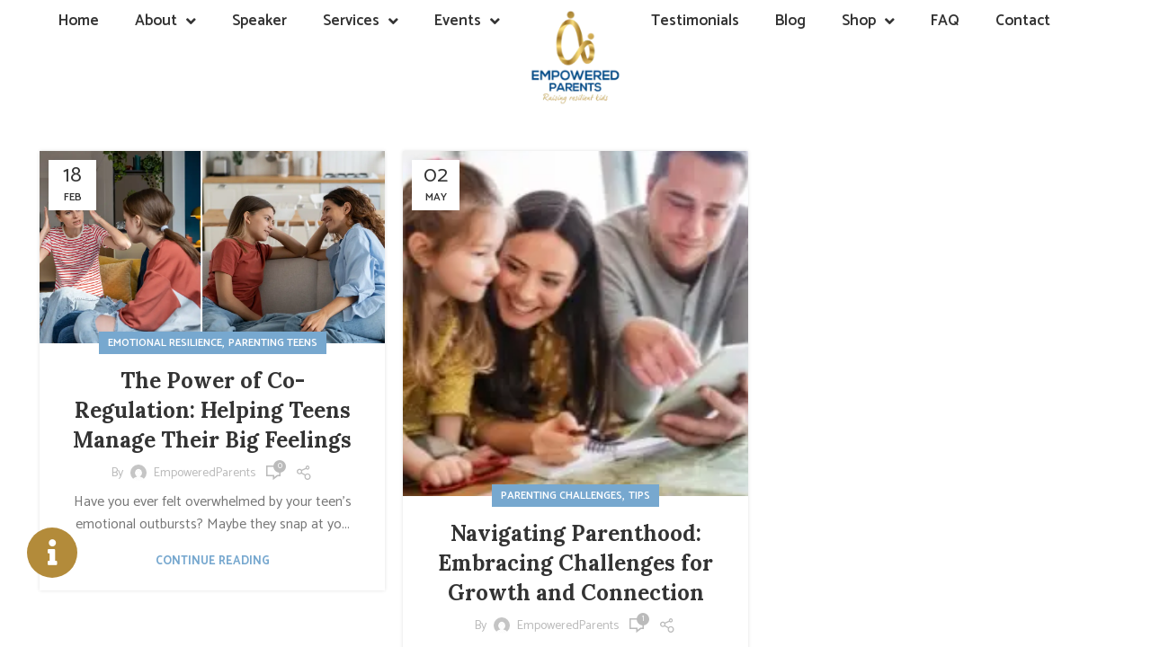

--- FILE ---
content_type: text/css
request_url: https://empoweredcoaching.com.au/wp-content/uploads/useanyfont/uaf.css?ver=1764370259
body_size: 11
content:
				@font-face {
					font-family: 'kollektif';
					src: url('/wp-content/uploads/useanyfont/8779kollektif.woff2') format('woff2'),
						url('/wp-content/uploads/useanyfont/8779kollektif.woff') format('woff');
					  font-display: auto;
				}

				.kollektif{font-family: 'kollektif' !important;}

		

--- FILE ---
content_type: text/css
request_url: https://empoweredcoaching.com.au/wp-content/uploads/elementor/css/post-11220.css?ver=1766124331
body_size: 643
content:
.elementor-11220 .elementor-element.elementor-element-fd80fea{--display:flex;--flex-direction:column;--container-widget-width:100%;--container-widget-height:initial;--container-widget-flex-grow:0;--container-widget-align-self:initial;--flex-wrap-mobile:wrap;}.elementor-11220 .elementor-element.elementor-element-fd80fea:not(.elementor-motion-effects-element-type-background), .elementor-11220 .elementor-element.elementor-element-fd80fea > .elementor-motion-effects-container > .elementor-motion-effects-layer{background-color:#11568F;}.elementor-11220 .elementor-element.elementor-element-f155eff{--display:flex;--justify-content:center;--overlay-opacity:0.5;--padding-top:47px;--padding-bottom:47px;--padding-left:47px;--padding-right:47px;}.elementor-11220 .elementor-element.elementor-element-f155eff:not(.elementor-motion-effects-element-type-background), .elementor-11220 .elementor-element.elementor-element-f155eff > .elementor-motion-effects-container > .elementor-motion-effects-layer{background-color:#FFFFFF;}.elementor-11220 .elementor-element.elementor-element-f155eff::before, .elementor-11220 .elementor-element.elementor-element-f155eff > .elementor-background-video-container::before, .elementor-11220 .elementor-element.elementor-element-f155eff > .e-con-inner > .elementor-background-video-container::before, .elementor-11220 .elementor-element.elementor-element-f155eff > .elementor-background-slideshow::before, .elementor-11220 .elementor-element.elementor-element-f155eff > .e-con-inner > .elementor-background-slideshow::before, .elementor-11220 .elementor-element.elementor-element-f155eff > .elementor-motion-effects-container > .elementor-motion-effects-layer::before{background-image:url("https://empoweredcoaching.com.au/wp-content/uploads/2023/08/Untitled-2000-x-1000-px-bg-img-webp.webp");--background-overlay:'';}.elementor-11220 .elementor-element.elementor-element-1ccd62e > .elementor-widget-container{margin:0px 0px 0px 0px;padding:0px 38px 0px 0px;}.elementor-11220 .elementor-element.elementor-element-1ccd62e .title-after_title, .elementor-11220 .elementor-element.elementor-element-1ccd62e .title-subtitle, .elementor-11220 .elementor-element.elementor-element-1ccd62e .woodmart-title-container{max-width:100%;}.elementor-11220 .elementor-element.elementor-element-1ccd62e .title{color:#11568F;font-family:"Poiret One", Sans-serif;font-size:31px;font-weight:600;}.elementor-11220 .elementor-element.elementor-element-b119ecb .wd-text-block{max-width:325px;font-family:"Catamaran", Sans-serif;font-size:17px;color:#000000;}.elementor-11220 .elementor-element.elementor-element-fba82f7 .elementor-button{background-color:#11568F;font-family:"Poiret One", Sans-serif;font-weight:900;fill:#FFFFFF;color:#FFFFFF;border-style:solid;border-width:3px 3px 3px 3px;border-color:#11568F;}.elementor-11220 .elementor-element.elementor-element-fba82f7 .elementor-button:hover, .elementor-11220 .elementor-element.elementor-element-fba82f7 .elementor-button:focus{background-color:#FFFFFF;color:#11568F;border-color:#11568F;}.elementor-11220 .elementor-element.elementor-element-fba82f7 .elementor-button:hover svg, .elementor-11220 .elementor-element.elementor-element-fba82f7 .elementor-button:focus svg{fill:#11568F;}#elementor-popup-modal-11220{background-color:rgba(0,0,0,.8);justify-content:center;align-items:center;pointer-events:all;}#elementor-popup-modal-11220 .dialog-message{width:640px;height:auto;}#elementor-popup-modal-11220 .dialog-close-button{display:flex;}#elementor-popup-modal-11220 .dialog-widget-content{box-shadow:2px 8px 23px 3px rgba(0,0,0,0.2);}@media(max-width:1024px){.elementor-11220 .elementor-element.elementor-element-f155eff{--padding-top:0px;--padding-bottom:0px;--padding-left:37px;--padding-right:0px;}}@media(max-width:767px){.elementor-11220 .elementor-element.elementor-element-f155eff{--padding-top:0px;--padding-bottom:0px;--padding-left:0px;--padding-right:0px;}.elementor-11220 .elementor-element.elementor-element-1ccd62e .title{font-size:23px;}}

--- FILE ---
content_type: text/css
request_url: https://empoweredcoaching.com.au/wp-content/uploads/elementor/css/post-10993.css?ver=1766124331
body_size: 295
content:
.elementor-10993 .elementor-element.elementor-element-22e6d0a9{--display:flex;}.elementor-10993 .elementor-element.elementor-element-45b51724 .e-contact-buttons{--e-contact-buttons-button-icon:#FFFFFF;--e-contact-buttons-button-bg:#B38B3A;--e-contact-buttons-button-icon-hover:#FFFFFF;--e-contact-buttons-button-bg-hover:#11568F;--e-contact-buttons-active-button-color:#11568F;--e-contact-buttons-active-button-bg:#FFFFFF;--e-contact-buttons-top-bar-title:#B38B3A;--e-contact-buttons-close-button-color:#11568F;--e-contact-buttons-icon-link-gap:18px;--e-contact-buttons-icon-link-text-color:#11568F;--e-contact-buttons-icon-link-text-color-hover:#0B7B69;--e-contact-buttons-icon-link-divider-color:#11568F;--e-contact-buttons-icon-link-divider-weight:2px;--e-contact-buttons-send-button-text:#FFFFFF;--e-contact-buttons-send-button-bg:#11568F;--e-contact-buttons-send-button-text-hover:#FFFFFF;--e-contact-buttons-send-button-bg-hover:#15B097;--e-contact-buttons-send-button-padding-block-end:8px;--e-contact-buttons-send-button-padding-block-start:8px;--e-contact-buttons-send-button-padding-inline-end:12px;--e-contact-buttons-send-button-padding-inline-start:12px;--e-contact-buttons-chat-box-bg:#FFFFFF;--e-contact-buttons-chat-box-padding-block-end:16px;--e-contact-buttons-chat-box-padding-block-start:16px;--e-contact-buttons-chat-box-padding-inline-end:16px;--e-contact-buttons-chat-box-padding-inline-start:16px;--e-contact-buttons-horizontal-offset:57px;--e-contact-buttons-vertical-offset:77px;}.elementor-10993 .elementor-element.elementor-element-45b51724 .e-contact-buttons__top-bar-title{font-family:"Poiret One", Sans-serif;font-size:18px;font-weight:900;}.elementor-10993 .elementor-element.elementor-element-45b51724 .e-contact-buttons__contact-icon-link{font-family:"Catamaran", Sans-serif;font-size:16px;font-weight:500;}.elementor-10993 .elementor-element.elementor-element-45b51724 .e-contact-buttons__cta-button{font-family:"Poiret One", Sans-serif;font-size:16px;font-weight:900;}@media(max-width:1024px){.elementor-10993 .elementor-element.elementor-element-45b51724 .e-contact-buttons{--e-contact-buttons-horizontal-offset:22px;--e-contact-buttons-vertical-offset:29px;}}@media(max-width:767px){.elementor-10993 .elementor-element.elementor-element-45b51724 .e-contact-buttons{--e-contact-buttons-horizontal-offset:0px;--e-contact-buttons-vertical-offset:19px;}}

--- FILE ---
content_type: text/css
request_url: https://empoweredcoaching.com.au/wp-content/uploads/elementor/css/post-11298.css?ver=1766124331
body_size: 1477
content:
.elementor-11298 .elementor-element.elementor-element-51d7db8c{--display:flex;--flex-direction:row;--container-widget-width:calc( ( 1 - var( --container-widget-flex-grow ) ) * 100% );--container-widget-height:100%;--container-widget-flex-grow:1;--container-widget-align-self:stretch;--flex-wrap-mobile:wrap;--align-items:stretch;--gap:10px 10px;--row-gap:10px;--column-gap:10px;}.elementor-11298 .elementor-element.elementor-element-51d7db8c:not(.elementor-motion-effects-element-type-background), .elementor-11298 .elementor-element.elementor-element-51d7db8c > .elementor-motion-effects-container > .elementor-motion-effects-layer{background-color:#FFFFFF;}.elementor-11298 .elementor-element.elementor-element-6999871b{--display:flex;}.elementor-11298 .elementor-element.elementor-element-7e26a495{--display:flex;--flex-direction:row;--container-widget-width:calc( ( 1 - var( --container-widget-flex-grow ) ) * 100% );--container-widget-height:100%;--container-widget-flex-grow:1;--container-widget-align-self:stretch;--flex-wrap-mobile:wrap;--align-items:stretch;--gap:10px 10px;--row-gap:10px;--column-gap:10px;}.elementor-11298 .elementor-element.elementor-element-4ece79f6{--display:flex;}.elementor-11298 .elementor-element.elementor-element-32826048{--display:flex;--flex-direction:row;--container-widget-width:calc( ( 1 - var( --container-widget-flex-grow ) ) * 100% );--container-widget-height:100%;--container-widget-flex-grow:1;--container-widget-align-self:stretch;--flex-wrap-mobile:wrap;--align-items:stretch;--gap:10px 10px;--row-gap:10px;--column-gap:10px;}.elementor-11298 .elementor-element.elementor-element-7dc9a534{--display:flex;}.elementor-11298 .elementor-element.elementor-element-472fc6a1 .hfe-site-logo-container, .elementor-11298 .elementor-element.elementor-element-472fc6a1 .hfe-caption-width figcaption{text-align:center;}.elementor-11298 .elementor-element.elementor-element-472fc6a1 .widget-image-caption{margin-top:0px;margin-bottom:0px;}.elementor-11298 .elementor-element.elementor-element-472fc6a1 .hfe-site-logo-container .hfe-site-logo-img{border-style:none;}.elementor-11298 .elementor-element.elementor-element-1f970a23{--display:flex;}.elementor-11298 .elementor-element.elementor-element-5fc85db2 .menu-item a.hfe-menu-item{padding-left:15px;padding-right:15px;}.elementor-11298 .elementor-element.elementor-element-5fc85db2 .menu-item a.hfe-sub-menu-item{padding-left:calc( 15px + 20px );padding-right:15px;}.elementor-11298 .elementor-element.elementor-element-5fc85db2 .hfe-nav-menu__layout-vertical .menu-item ul ul a.hfe-sub-menu-item{padding-left:calc( 15px + 40px );padding-right:15px;}.elementor-11298 .elementor-element.elementor-element-5fc85db2 .hfe-nav-menu__layout-vertical .menu-item ul ul ul a.hfe-sub-menu-item{padding-left:calc( 15px + 60px );padding-right:15px;}.elementor-11298 .elementor-element.elementor-element-5fc85db2 .hfe-nav-menu__layout-vertical .menu-item ul ul ul ul a.hfe-sub-menu-item{padding-left:calc( 15px + 80px );padding-right:15px;}.elementor-11298 .elementor-element.elementor-element-5fc85db2 .menu-item a.hfe-menu-item, .elementor-11298 .elementor-element.elementor-element-5fc85db2 .menu-item a.hfe-sub-menu-item{padding-top:15px;padding-bottom:15px;}.elementor-11298 .elementor-element.elementor-element-5fc85db2 ul.sub-menu{width:220px;}.elementor-11298 .elementor-element.elementor-element-5fc85db2 .sub-menu a.hfe-sub-menu-item,
						 .elementor-11298 .elementor-element.elementor-element-5fc85db2 nav.hfe-dropdown li a.hfe-menu-item,
						 .elementor-11298 .elementor-element.elementor-element-5fc85db2 nav.hfe-dropdown li a.hfe-sub-menu-item,
						 .elementor-11298 .elementor-element.elementor-element-5fc85db2 nav.hfe-dropdown-expandible li a.hfe-menu-item,
						 .elementor-11298 .elementor-element.elementor-element-5fc85db2 nav.hfe-dropdown-expandible li a.hfe-sub-menu-item{padding-top:15px;padding-bottom:15px;}.elementor-11298 .elementor-element.elementor-element-5fc85db2 .hfe-nav-menu__toggle{margin:0 auto;}.elementor-11298 .elementor-element.elementor-element-5fc85db2 .menu-item a.hfe-menu-item, .elementor-11298 .elementor-element.elementor-element-5fc85db2 .sub-menu, .elementor-11298 .elementor-element.elementor-element-5fc85db2 nav.hfe-dropdown, .elementor-11298 .elementor-element.elementor-element-5fc85db2 .hfe-dropdown-expandible{background-color:#FFFFFFAD;}.elementor-11298 .elementor-element.elementor-element-5fc85db2 .menu-item a.hfe-menu-item:hover,
								.elementor-11298 .elementor-element.elementor-element-5fc85db2 .sub-menu a.hfe-sub-menu-item:hover,
								.elementor-11298 .elementor-element.elementor-element-5fc85db2 .menu-item.current-menu-item a.hfe-menu-item,
								.elementor-11298 .elementor-element.elementor-element-5fc85db2 .menu-item a.hfe-menu-item.highlighted,
								.elementor-11298 .elementor-element.elementor-element-5fc85db2 .menu-item a.hfe-menu-item:focus{background-color:#FFFFFFAD;}.elementor-11298 .elementor-element.elementor-element-5fc85db2 .menu-item.current-menu-item a.hfe-menu-item,
								.elementor-11298 .elementor-element.elementor-element-5fc85db2 .menu-item.current-menu-ancestor a.hfe-menu-item{background-color:#FFFFFFAD;}.elementor-11298 .elementor-element.elementor-element-5fc85db2 .sub-menu,
								.elementor-11298 .elementor-element.elementor-element-5fc85db2 nav.hfe-dropdown,
								.elementor-11298 .elementor-element.elementor-element-5fc85db2 nav.hfe-dropdown-expandible,
								.elementor-11298 .elementor-element.elementor-element-5fc85db2 nav.hfe-dropdown .menu-item a.hfe-menu-item,
								.elementor-11298 .elementor-element.elementor-element-5fc85db2 nav.hfe-dropdown .menu-item a.hfe-sub-menu-item{background-color:#fff;}.elementor-11298 .elementor-element.elementor-element-5fc85db2 .sub-menu a.hfe-sub-menu-item:hover,
								.elementor-11298 .elementor-element.elementor-element-5fc85db2 nav.hfe-dropdown li a.hfe-menu-item:hover,
								.elementor-11298 .elementor-element.elementor-element-5fc85db2 nav.hfe-dropdown li a.hfe-sub-menu-item:hover,
								.elementor-11298 .elementor-element.elementor-element-5fc85db2 nav.hfe-dropdown-expandible li a.hfe-menu-item:hover,
								.elementor-11298 .elementor-element.elementor-element-5fc85db2 nav.hfe-dropdown-expandible li a.hfe-sub-menu-item:hover{background-color:#FFFFFFAD;}.elementor-11298 .elementor-element.elementor-element-5fc85db2 .sub-menu .menu-item.current-menu-item a.hfe-sub-menu-item.hfe-sub-menu-item-active,
							.elementor-11298 .elementor-element.elementor-element-5fc85db2 nav.hfe-dropdown .menu-item.current-menu-item a.hfe-menu-item,
							.elementor-11298 .elementor-element.elementor-element-5fc85db2 nav.hfe-dropdown .menu-item.current-menu-ancestor a.hfe-menu-item,
							.elementor-11298 .elementor-element.elementor-element-5fc85db2 nav.hfe-dropdown .sub-menu .menu-item.current-menu-item a.hfe-sub-menu-item.hfe-sub-menu-item-active{background-color:#FFFFFFAD;}.elementor-11298 .elementor-element.elementor-element-5fc85db2 .sub-menu li.menu-item:not(:last-child),
						.elementor-11298 .elementor-element.elementor-element-5fc85db2 nav.hfe-dropdown li.menu-item:not(:last-child),
						.elementor-11298 .elementor-element.elementor-element-5fc85db2 nav.hfe-dropdown-expandible li.menu-item:not(:last-child){border-bottom-style:solid;border-bottom-color:#c4c4c4;border-bottom-width:1px;}.elementor-11298 .elementor-element.elementor-element-a54a2e4{--display:flex;--flex-direction:row;--container-widget-width:initial;--container-widget-height:100%;--container-widget-flex-grow:1;--container-widget-align-self:stretch;--flex-wrap-mobile:wrap;--gap:0px 0px;--row-gap:0px;--column-gap:0px;--margin-top:0%;--margin-bottom:0%;--margin-left:0%;--margin-right:0%;--padding-top:0%;--padding-bottom:0%;--padding-left:0%;--padding-right:0%;}.elementor-11298 .elementor-element.elementor-element-082f688{--display:flex;--flex-direction:column;--container-widget-width:100%;--container-widget-height:initial;--container-widget-flex-grow:0;--container-widget-align-self:initial;--flex-wrap-mobile:wrap;--justify-content:center;--margin-top:0%;--margin-bottom:0%;--margin-left:0%;--margin-right:0%;--padding-top:0%;--padding-bottom:0%;--padding-left:0%;--padding-right:0%;}.elementor-11298 .elementor-element.elementor-element-d112f05 .elementor-menu-toggle{margin:0 auto;}.elementor-11298 .elementor-element.elementor-element-d112f05 .elementor-nav-menu .elementor-item{font-family:"Catamaran", Sans-serif;font-size:17px;font-weight:600;}.elementor-11298 .elementor-element.elementor-element-d112f05 .elementor-nav-menu--main .elementor-item:hover,
					.elementor-11298 .elementor-element.elementor-element-d112f05 .elementor-nav-menu--main .elementor-item.elementor-item-active,
					.elementor-11298 .elementor-element.elementor-element-d112f05 .elementor-nav-menu--main .elementor-item.highlighted,
					.elementor-11298 .elementor-element.elementor-element-d112f05 .elementor-nav-menu--main .elementor-item:focus{color:#77A8CF;fill:#77A8CF;}.elementor-11298 .elementor-element.elementor-element-d112f05 .elementor-nav-menu--main:not(.e--pointer-framed) .elementor-item:before,
					.elementor-11298 .elementor-element.elementor-element-d112f05 .elementor-nav-menu--main:not(.e--pointer-framed) .elementor-item:after{background-color:#02010100;}.elementor-11298 .elementor-element.elementor-element-d112f05 .e--pointer-framed .elementor-item:before,
					.elementor-11298 .elementor-element.elementor-element-d112f05 .e--pointer-framed .elementor-item:after{border-color:#02010100;}.elementor-11298 .elementor-element.elementor-element-d112f05 .elementor-nav-menu--main .elementor-item.elementor-item-active{color:#77A8CF;}.elementor-11298 .elementor-element.elementor-element-d112f05 .elementor-nav-menu--main:not(.e--pointer-framed) .elementor-item.elementor-item-active:before,
					.elementor-11298 .elementor-element.elementor-element-d112f05 .elementor-nav-menu--main:not(.e--pointer-framed) .elementor-item.elementor-item-active:after{background-color:#02010100;}.elementor-11298 .elementor-element.elementor-element-d112f05 .e--pointer-framed .elementor-item.elementor-item-active:before,
					.elementor-11298 .elementor-element.elementor-element-d112f05 .e--pointer-framed .elementor-item.elementor-item-active:after{border-color:#02010100;}.elementor-11298 .elementor-element.elementor-element-d112f05 .elementor-nav-menu--dropdown a, .elementor-11298 .elementor-element.elementor-element-d112f05 .elementor-menu-toggle{color:#FFFFFF;fill:#FFFFFF;}.elementor-11298 .elementor-element.elementor-element-d112f05 .elementor-nav-menu--dropdown{background-color:#066AAB;}.elementor-11298 .elementor-element.elementor-element-d112f05 .elementor-nav-menu--dropdown a:hover,
					.elementor-11298 .elementor-element.elementor-element-d112f05 .elementor-nav-menu--dropdown a.elementor-item-active,
					.elementor-11298 .elementor-element.elementor-element-d112f05 .elementor-nav-menu--dropdown a.highlighted,
					.elementor-11298 .elementor-element.elementor-element-d112f05 .elementor-menu-toggle:hover{color:#FFFFFF;}.elementor-11298 .elementor-element.elementor-element-d112f05 .elementor-nav-menu--dropdown a:hover,
					.elementor-11298 .elementor-element.elementor-element-d112f05 .elementor-nav-menu--dropdown a.elementor-item-active,
					.elementor-11298 .elementor-element.elementor-element-d112f05 .elementor-nav-menu--dropdown a.highlighted{background-color:#066AAB;}.elementor-11298 .elementor-element.elementor-element-d112f05 .elementor-nav-menu--dropdown a.elementor-item-active{color:#FFFFFF;background-color:#066AAB;}.elementor-11298 .elementor-element.elementor-element-d112f05 .elementor-nav-menu--dropdown .elementor-item, .elementor-11298 .elementor-element.elementor-element-d112f05 .elementor-nav-menu--dropdown  .elementor-sub-item{font-family:"Catamaran", Sans-serif;font-size:16px;}.elementor-11298 .elementor-element.elementor-element-b066123{--display:flex;--flex-direction:column;--container-widget-width:100%;--container-widget-height:initial;--container-widget-flex-grow:0;--container-widget-align-self:initial;--flex-wrap-mobile:wrap;--margin-top:0%;--margin-bottom:0%;--margin-left:0%;--margin-right:0%;--padding-top:0%;--padding-bottom:0%;--padding-left:0%;--padding-right:0%;}.elementor-11298 .elementor-element.elementor-element-e1a2d6b{--display:flex;--flex-direction:column;--container-widget-width:100%;--container-widget-height:initial;--container-widget-flex-grow:0;--container-widget-align-self:initial;--flex-wrap-mobile:wrap;--justify-content:center;--margin-top:0%;--margin-bottom:0%;--margin-left:0%;--margin-right:0%;--padding-top:0%;--padding-bottom:0%;--padding-left:0%;--padding-right:0%;}.elementor-11298 .elementor-element.elementor-element-7ec4b7d .elementor-menu-toggle{margin:0 auto;}.elementor-11298 .elementor-element.elementor-element-7ec4b7d .elementor-nav-menu .elementor-item{font-family:"Catamaran", Sans-serif;font-size:17px;font-weight:600;}.elementor-11298 .elementor-element.elementor-element-7ec4b7d .elementor-nav-menu--main .elementor-item:hover,
					.elementor-11298 .elementor-element.elementor-element-7ec4b7d .elementor-nav-menu--main .elementor-item.elementor-item-active,
					.elementor-11298 .elementor-element.elementor-element-7ec4b7d .elementor-nav-menu--main .elementor-item.highlighted,
					.elementor-11298 .elementor-element.elementor-element-7ec4b7d .elementor-nav-menu--main .elementor-item:focus{color:#77A8CF;fill:#77A8CF;}.elementor-11298 .elementor-element.elementor-element-7ec4b7d .elementor-nav-menu--main:not(.e--pointer-framed) .elementor-item:before,
					.elementor-11298 .elementor-element.elementor-element-7ec4b7d .elementor-nav-menu--main:not(.e--pointer-framed) .elementor-item:after{background-color:#02010100;}.elementor-11298 .elementor-element.elementor-element-7ec4b7d .e--pointer-framed .elementor-item:before,
					.elementor-11298 .elementor-element.elementor-element-7ec4b7d .e--pointer-framed .elementor-item:after{border-color:#02010100;}.elementor-11298 .elementor-element.elementor-element-7ec4b7d .elementor-nav-menu--main .elementor-item.elementor-item-active{color:#77A8CF;}.elementor-11298 .elementor-element.elementor-element-7ec4b7d .elementor-nav-menu--main:not(.e--pointer-framed) .elementor-item.elementor-item-active:before,
					.elementor-11298 .elementor-element.elementor-element-7ec4b7d .elementor-nav-menu--main:not(.e--pointer-framed) .elementor-item.elementor-item-active:after{background-color:#02010100;}.elementor-11298 .elementor-element.elementor-element-7ec4b7d .e--pointer-framed .elementor-item.elementor-item-active:before,
					.elementor-11298 .elementor-element.elementor-element-7ec4b7d .e--pointer-framed .elementor-item.elementor-item-active:after{border-color:#02010100;}.elementor-11298 .elementor-element.elementor-element-7ec4b7d .elementor-nav-menu--dropdown a, .elementor-11298 .elementor-element.elementor-element-7ec4b7d .elementor-menu-toggle{color:#FFFFFF;fill:#FFFFFF;}.elementor-11298 .elementor-element.elementor-element-7ec4b7d .elementor-nav-menu--dropdown{background-color:#066AAB;}.elementor-11298 .elementor-element.elementor-element-7ec4b7d .elementor-nav-menu--dropdown a:hover,
					.elementor-11298 .elementor-element.elementor-element-7ec4b7d .elementor-nav-menu--dropdown a.elementor-item-active,
					.elementor-11298 .elementor-element.elementor-element-7ec4b7d .elementor-nav-menu--dropdown a.highlighted,
					.elementor-11298 .elementor-element.elementor-element-7ec4b7d .elementor-menu-toggle:hover{color:#FFFFFF;}.elementor-11298 .elementor-element.elementor-element-7ec4b7d .elementor-nav-menu--dropdown a:hover,
					.elementor-11298 .elementor-element.elementor-element-7ec4b7d .elementor-nav-menu--dropdown a.elementor-item-active,
					.elementor-11298 .elementor-element.elementor-element-7ec4b7d .elementor-nav-menu--dropdown a.highlighted{background-color:#066AAB;}.elementor-11298 .elementor-element.elementor-element-7ec4b7d .elementor-nav-menu--dropdown a.elementor-item-active{color:#FFFFFF;background-color:#066AAB;}.elementor-11298 .elementor-element.elementor-element-7ec4b7d .elementor-nav-menu--dropdown .elementor-item, .elementor-11298 .elementor-element.elementor-element-7ec4b7d .elementor-nav-menu--dropdown  .elementor-sub-item{font-family:"Catamaran", Sans-serif;font-size:16px;}.elementor-theme-builder-content-area{height:400px;}.elementor-location-header:before, .elementor-location-footer:before{content:"";display:table;clear:both;}@media(min-width:768px){.elementor-11298 .elementor-element.elementor-element-082f688{--width:45%;}.elementor-11298 .elementor-element.elementor-element-b066123{--width:10%;}.elementor-11298 .elementor-element.elementor-element-e1a2d6b{--width:45%;}}@media(max-width:767px){.elementor-11298 .elementor-element.elementor-element-51d7db8c{--margin-top:0%;--margin-bottom:0%;--margin-left:0%;--margin-right:0%;--padding-top:0%;--padding-bottom:0%;--padding-left:0%;--padding-right:0%;}.elementor-11298 .elementor-element.elementor-element-6999871b{--margin-top:0%;--margin-bottom:0%;--margin-left:0%;--margin-right:0%;--padding-top:0%;--padding-bottom:0%;--padding-left:0%;--padding-right:0%;}.elementor-11298 .elementor-element.elementor-element-7e26a495{--margin-top:0%;--margin-bottom:0%;--margin-left:0%;--margin-right:0%;--padding-top:0%;--padding-bottom:0%;--padding-left:0%;--padding-right:0%;}.elementor-11298 .elementor-element.elementor-element-4ece79f6{--margin-top:0%;--margin-bottom:0%;--margin-left:0%;--margin-right:0%;--padding-top:0%;--padding-bottom:0%;--padding-left:0%;--padding-right:0%;}.elementor-11298 .elementor-element.elementor-element-4ece79f6.e-con{--align-self:center;}.elementor-11298 .elementor-element.elementor-element-32826048{--width:100%;--flex-direction:row-reverse;--container-widget-width:calc( ( 1 - var( --container-widget-flex-grow ) ) * 100% );--container-widget-height:100%;--container-widget-flex-grow:1;--container-widget-align-self:stretch;--flex-wrap-mobile:wrap-reverse;--justify-content:space-around;--align-items:center;}.elementor-11298 .elementor-element.elementor-element-7dc9a534{--width:53%;--flex-direction:row;--container-widget-width:initial;--container-widget-height:100%;--container-widget-flex-grow:1;--container-widget-align-self:stretch;--flex-wrap-mobile:wrap;--justify-content:flex-end;}.elementor-11298 .elementor-element.elementor-element-472fc6a1 .hfe-site-logo-container, .elementor-11298 .elementor-element.elementor-element-472fc6a1 .hfe-caption-width figcaption{text-align:left;}.elementor-11298 .elementor-element.elementor-element-472fc6a1 .hfe-site-logo .hfe-site-logo-container img{width:100%;}.elementor-11298 .elementor-element.elementor-element-472fc6a1 .hfe-site-logo img{max-width:100%;}.elementor-11298 .elementor-element.elementor-element-472fc6a1 > .elementor-widget-container{margin:-24px 0px 0px 10px;padding:0px 0px 0px 65px;}.elementor-11298 .elementor-element.elementor-element-472fc6a1.elementor-element{--order:99999 /* order end hack */;}.elementor-11298 .elementor-element.elementor-element-1f970a23{--width:20%;--align-items:flex-end;--container-widget-width:calc( ( 1 - var( --container-widget-flex-grow ) ) * 100% );}.elementor-11298 .elementor-element.elementor-element-5fc85db2 > .elementor-widget-container{margin:0px 0px 0px 0px;}.elementor-11298 .elementor-element.elementor-element-5fc85db2.elementor-element{--align-self:flex-end;}.elementor-11298 .elementor-element.elementor-element-5fc85db2{z-index:6;}}

--- FILE ---
content_type: text/css
request_url: https://empoweredcoaching.com.au/wp-content/uploads/elementor/css/post-11189.css?ver=1766124331
body_size: 2266
content:
.elementor-11189 .elementor-element.elementor-element-983c7ba{--display:flex;--flex-direction:row;--container-widget-width:calc( ( 1 - var( --container-widget-flex-grow ) ) * 100% );--container-widget-height:100%;--container-widget-flex-grow:1;--container-widget-align-self:stretch;--flex-wrap-mobile:wrap;--justify-content:center;--align-items:stretch;--gap:10px 10px;--row-gap:10px;--column-gap:10px;--overflow:hidden;--margin-top:0px;--margin-bottom:0px;--margin-left:0px;--margin-right:0px;--padding-top:0px;--padding-bottom:0px;--padding-left:0px;--padding-right:0px;}.elementor-11189 .elementor-element.elementor-element-983c7ba:not(.elementor-motion-effects-element-type-background), .elementor-11189 .elementor-element.elementor-element-983c7ba > .elementor-motion-effects-container > .elementor-motion-effects-layer{background-color:#04548a;}.elementor-11189 .elementor-element.elementor-element-3321d4dd{--display:flex;--justify-content:center;--align-items:center;--container-widget-width:calc( ( 1 - var( --container-widget-flex-grow ) ) * 100% );--gap:0px 0px;--row-gap:0px;--column-gap:0px;}.elementor-11189 .elementor-element.elementor-element-119f7f3 > .elementor-widget-container{margin:0px 0px 0px 0px;}.elementor-11189 .elementor-element.elementor-element-119f7f3.elementor-element{--align-self:center;--order:99999 /* order end hack */;}.elementor-11189 .elementor-element.elementor-element-119f7f3 .mc4wp-form-fields{max-width:64%;}.elementor-11189 .elementor-element.elementor-element-119f7f3 .mc4wp-form{--wd-form-color:#000000;--wd-form-placeholder-color:#000000;--wd-form-bg:#E4D4B2;}.elementor-11189 .elementor-element.elementor-element-119f7f3 .mc4wp-form input[type="submit"]{color:#000000;background-color:#FFFFFF;}.elementor-11189 .elementor-element.elementor-element-31d8f2b4{--display:flex;--gap:0px 0px;--row-gap:0px;--column-gap:0px;}.elementor-11189 .elementor-element.elementor-element-7dd886c6 > .elementor-widget-container{margin:0px 0px 0px 0px;}.elementor-11189 .elementor-element.elementor-element-7dd886c6{text-align:center;}.elementor-11189 .elementor-element.elementor-element-7dd886c6 img{max-width:44%;}.elementor-11189 .elementor-element.elementor-element-183624f8{--display:flex;--justify-content:center;--gap:0px 0px;--row-gap:0px;--column-gap:0px;--margin-top:0%;--margin-bottom:0%;--margin-left:0%;--margin-right:0%;--padding-top:0%;--padding-bottom:0%;--padding-left:0%;--padding-right:0%;}.elementor-11189 .elementor-element.elementor-element-218cbf36 .elementor-repeater-item-7759d04.elementor-social-icon{background-color:#04548A;}.elementor-11189 .elementor-element.elementor-element-218cbf36 .elementor-repeater-item-7759d04.elementor-social-icon i{color:#E4D4B2;}.elementor-11189 .elementor-element.elementor-element-218cbf36 .elementor-repeater-item-7759d04.elementor-social-icon svg{fill:#E4D4B2;}.elementor-11189 .elementor-element.elementor-element-218cbf36 .elementor-repeater-item-186fb3e.elementor-social-icon{background-color:#04548A;}.elementor-11189 .elementor-element.elementor-element-218cbf36 .elementor-repeater-item-186fb3e.elementor-social-icon i{color:#E4D4B2;}.elementor-11189 .elementor-element.elementor-element-218cbf36 .elementor-repeater-item-186fb3e.elementor-social-icon svg{fill:#E4D4B2;}.elementor-11189 .elementor-element.elementor-element-218cbf36 .elementor-repeater-item-44dec45.elementor-social-icon{background-color:#04548A;}.elementor-11189 .elementor-element.elementor-element-218cbf36 .elementor-repeater-item-44dec45.elementor-social-icon i{color:#E4D4B2;}.elementor-11189 .elementor-element.elementor-element-218cbf36 .elementor-repeater-item-44dec45.elementor-social-icon svg{fill:#E4D4B2;}.elementor-11189 .elementor-element.elementor-element-218cbf36 .elementor-repeater-item-56b4fd0.elementor-social-icon{background-color:#04548A;}.elementor-11189 .elementor-element.elementor-element-218cbf36 .elementor-repeater-item-56b4fd0.elementor-social-icon i{color:#E4D4B2;}.elementor-11189 .elementor-element.elementor-element-218cbf36 .elementor-repeater-item-56b4fd0.elementor-social-icon svg{fill:#E4D4B2;}.elementor-11189 .elementor-element.elementor-element-218cbf36{--grid-template-columns:repeat(4, auto);--icon-size:2vw;--grid-column-gap:7px;--grid-row-gap:0px;}.elementor-11189 .elementor-element.elementor-element-218cbf36 .elementor-widget-container{text-align:left;}.elementor-11189 .elementor-element.elementor-element-218cbf36 > .elementor-widget-container{margin:0px 0px 0px 0px;padding:0px 0px 0px 0px;}.elementor-11189 .elementor-element.elementor-element-218cbf36 .elementor-social-icon{--icon-padding:0.3em;}.elementor-11189 .elementor-element.elementor-element-03ec42a{--display:flex;--flex-direction:row;--container-widget-width:calc( ( 1 - var( --container-widget-flex-grow ) ) * 100% );--container-widget-height:100%;--container-widget-flex-grow:1;--container-widget-align-self:stretch;--flex-wrap-mobile:wrap;--justify-content:center;--align-items:stretch;--gap:10px 10px;--row-gap:10px;--column-gap:10px;--overflow:hidden;--margin-top:0px;--margin-bottom:0px;--margin-left:0px;--margin-right:0px;--padding-top:0px;--padding-bottom:0px;--padding-left:0px;--padding-right:0px;}.elementor-11189 .elementor-element.elementor-element-03ec42a:not(.elementor-motion-effects-element-type-background), .elementor-11189 .elementor-element.elementor-element-03ec42a > .elementor-motion-effects-container > .elementor-motion-effects-layer{background-color:#04548a;}.elementor-11189 .elementor-element.elementor-element-049e2d4{--display:flex;--gap:0px 0px;--row-gap:0px;--column-gap:0px;}.elementor-11189 .elementor-element.elementor-element-5f88fce .menu-item a.hfe-menu-item{padding-left:25px;padding-right:25px;}.elementor-11189 .elementor-element.elementor-element-5f88fce .menu-item a.hfe-sub-menu-item{padding-left:calc( 25px + 20px );padding-right:25px;}.elementor-11189 .elementor-element.elementor-element-5f88fce .hfe-nav-menu__layout-vertical .menu-item ul ul a.hfe-sub-menu-item{padding-left:calc( 25px + 40px );padding-right:25px;}.elementor-11189 .elementor-element.elementor-element-5f88fce .hfe-nav-menu__layout-vertical .menu-item ul ul ul a.hfe-sub-menu-item{padding-left:calc( 25px + 60px );padding-right:25px;}.elementor-11189 .elementor-element.elementor-element-5f88fce .hfe-nav-menu__layout-vertical .menu-item ul ul ul ul a.hfe-sub-menu-item{padding-left:calc( 25px + 80px );padding-right:25px;}.elementor-11189 .elementor-element.elementor-element-5f88fce .menu-item a.hfe-menu-item, .elementor-11189 .elementor-element.elementor-element-5f88fce .menu-item a.hfe-sub-menu-item{padding-top:11px;padding-bottom:11px;}body:not(.rtl) .elementor-11189 .elementor-element.elementor-element-5f88fce .hfe-nav-menu__layout-horizontal .hfe-nav-menu > li.menu-item:not(:last-child){margin-right:0px;}body.rtl .elementor-11189 .elementor-element.elementor-element-5f88fce .hfe-nav-menu__layout-horizontal .hfe-nav-menu > li.menu-item:not(:last-child){margin-left:0px;}.elementor-11189 .elementor-element.elementor-element-5f88fce nav:not(.hfe-nav-menu__layout-horizontal) .hfe-nav-menu > li.menu-item:not(:last-child){margin-bottom:0px;}body:not(.rtl) .elementor-11189 .elementor-element.elementor-element-5f88fce .hfe-nav-menu__layout-horizontal .hfe-nav-menu > li.menu-item{margin-bottom:4px;}.elementor-11189 .elementor-element.elementor-element-5f88fce ul.sub-menu{width:194px;}.elementor-11189 .elementor-element.elementor-element-5f88fce .sub-menu li a.hfe-sub-menu-item,
						.elementor-11189 .elementor-element.elementor-element-5f88fce nav.hfe-dropdown li a.hfe-menu-item,
						.elementor-11189 .elementor-element.elementor-element-5f88fce nav.hfe-dropdown-expandible li a.hfe-menu-item{padding-left:0px;padding-right:0px;}.elementor-11189 .elementor-element.elementor-element-5f88fce nav.hfe-dropdown-expandible a.hfe-sub-menu-item,
						.elementor-11189 .elementor-element.elementor-element-5f88fce nav.hfe-dropdown li a.hfe-sub-menu-item{padding-left:calc( 0px + 20px );padding-right:0px;}.elementor-11189 .elementor-element.elementor-element-5f88fce .hfe-dropdown .menu-item ul ul a.hfe-sub-menu-item,
						.elementor-11189 .elementor-element.elementor-element-5f88fce .hfe-dropdown-expandible .menu-item ul ul a.hfe-sub-menu-item{padding-left:calc( 0px + 40px );padding-right:0px;}.elementor-11189 .elementor-element.elementor-element-5f88fce .hfe-dropdown .menu-item ul ul ul a.hfe-sub-menu-item,
						.elementor-11189 .elementor-element.elementor-element-5f88fce .hfe-dropdown-expandible .menu-item ul ul ul a.hfe-sub-menu-item{padding-left:calc( 0px + 60px );padding-right:0px;}.elementor-11189 .elementor-element.elementor-element-5f88fce .hfe-dropdown .menu-item ul ul ul ul a.hfe-sub-menu-item,
						.elementor-11189 .elementor-element.elementor-element-5f88fce .hfe-dropdown-expandible .menu-item ul ul ul ul a.hfe-sub-menu-item{padding-left:calc( 0px + 80px );padding-right:0px;}.elementor-11189 .elementor-element.elementor-element-5f88fce .sub-menu a.hfe-sub-menu-item,
						 .elementor-11189 .elementor-element.elementor-element-5f88fce nav.hfe-dropdown li a.hfe-menu-item,
						 .elementor-11189 .elementor-element.elementor-element-5f88fce nav.hfe-dropdown li a.hfe-sub-menu-item,
						 .elementor-11189 .elementor-element.elementor-element-5f88fce nav.hfe-dropdown-expandible li a.hfe-menu-item,
						 .elementor-11189 .elementor-element.elementor-element-5f88fce nav.hfe-dropdown-expandible li a.hfe-sub-menu-item{padding-top:1px;padding-bottom:1px;}.elementor-11189 .elementor-element.elementor-element-5f88fce nav.hfe-nav-menu__layout-horizontal:not(.hfe-dropdown) ul.sub-menu, .elementor-11189 .elementor-element.elementor-element-5f88fce nav.hfe-nav-menu__layout-expandible.menu-is-active, .elementor-11189 .elementor-element.elementor-element-5f88fce nav.hfe-nav-menu__layout-vertical:not(.hfe-dropdown) ul.sub-menu{margin-top:-100px;}.elementor-11189 .elementor-element.elementor-element-5f88fce .hfe-dropdown.menu-is-active{margin-top:-100px;}.elementor-11189 .elementor-element.elementor-element-5f88fce{width:var( --container-widget-width, 100% );max-width:100%;--container-widget-width:100%;--container-widget-flex-grow:0;}.elementor-11189 .elementor-element.elementor-element-5f88fce > .elementor-widget-container{margin:0px 0px 0px 0px;padding:0px 0px 0px 0px;}.elementor-11189 .elementor-element.elementor-element-5f88fce .hfe-nav-menu__toggle{margin:0 auto;}.elementor-11189 .elementor-element.elementor-element-5f88fce a.hfe-menu-item, .elementor-11189 .elementor-element.elementor-element-5f88fce a.hfe-sub-menu-item{font-size:16px;font-weight:400;line-height:20px;letter-spacing:1.2px;}.elementor-11189 .elementor-element.elementor-element-5f88fce .menu-item a.hfe-menu-item, .elementor-11189 .elementor-element.elementor-element-5f88fce .sub-menu a.hfe-sub-menu-item{color:#FFFFFF;}.elementor-11189 .elementor-element.elementor-element-5f88fce .sub-menu,
								.elementor-11189 .elementor-element.elementor-element-5f88fce nav.hfe-dropdown,
								.elementor-11189 .elementor-element.elementor-element-5f88fce nav.hfe-dropdown-expandible,
								.elementor-11189 .elementor-element.elementor-element-5f88fce nav.hfe-dropdown .menu-item a.hfe-menu-item,
								.elementor-11189 .elementor-element.elementor-element-5f88fce nav.hfe-dropdown .menu-item a.hfe-sub-menu-item{background-color:#fff;}.elementor-11189 .elementor-element.elementor-element-5f88fce .sub-menu li.menu-item:not(:last-child),
						.elementor-11189 .elementor-element.elementor-element-5f88fce nav.hfe-dropdown li.menu-item:not(:last-child),
						.elementor-11189 .elementor-element.elementor-element-5f88fce nav.hfe-dropdown-expandible li.menu-item:not(:last-child){border-bottom-style:solid;border-bottom-color:#c4c4c4;border-bottom-width:1px;}.elementor-11189 .elementor-element.elementor-element-3cd71d97:not(.elementor-motion-effects-element-type-background), .elementor-11189 .elementor-element.elementor-element-3cd71d97 > .elementor-motion-effects-container > .elementor-motion-effects-layer{background-color:#14558b;}.elementor-11189 .elementor-element.elementor-element-3cd71d97{transition:background 0.3s, border 0.3s, border-radius 0.3s, box-shadow 0.3s;margin:0px 0px 0px 0px;padding:40px 0px 40px 0px;}.elementor-11189 .elementor-element.elementor-element-3cd71d97 > .elementor-background-overlay{transition:background 0.3s, border-radius 0.3s, opacity 0.3s;}.elementor-11189 .elementor-element.elementor-element-37bebe65 > .elementor-widget-container{margin:-10px 0px 0px 0px;}.elementor-11189 .elementor-element.elementor-element-18e5ddbb .hfe-nav-menu__toggle,
						.elementor-11189 .elementor-element.elementor-element-18e5ddbb .hfe-nav-menu-icon{margin:0 auto;justify-content:center;}.elementor-11189 .elementor-element.elementor-element-18e5ddbb li.menu-item a{justify-content:space-between;}.elementor-11189 .elementor-element.elementor-element-18e5ddbb li.hfe-button-wrapper{text-align:space-between;}.elementor-11189 .elementor-element.elementor-element-18e5ddbb.hfe-menu-item-flex-end li.hfe-button-wrapper{text-align:right;}.elementor-11189 .elementor-element.elementor-element-18e5ddbb .hfe-flyout-wrapper .hfe-side{width:300px;}.elementor-11189 .elementor-element.elementor-element-18e5ddbb .hfe-flyout-open.left{left:-300px;}.elementor-11189 .elementor-element.elementor-element-18e5ddbb .hfe-flyout-open.right{right:-300px;}.elementor-11189 .elementor-element.elementor-element-18e5ddbb .hfe-flyout-content{padding:30px;background-color:#FFFFFF;}.elementor-11189 .elementor-element.elementor-element-18e5ddbb .menu-item a.hfe-menu-item{padding-left:26px;padding-right:26px;}.elementor-11189 .elementor-element.elementor-element-18e5ddbb .menu-item a.hfe-sub-menu-item{padding-left:calc( 26px + 20px );padding-right:26px;}.elementor-11189 .elementor-element.elementor-element-18e5ddbb .hfe-nav-menu__layout-vertical .menu-item ul ul a.hfe-sub-menu-item{padding-left:calc( 26px + 40px );padding-right:26px;}.elementor-11189 .elementor-element.elementor-element-18e5ddbb .hfe-nav-menu__layout-vertical .menu-item ul ul ul a.hfe-sub-menu-item{padding-left:calc( 26px + 60px );padding-right:26px;}.elementor-11189 .elementor-element.elementor-element-18e5ddbb .hfe-nav-menu__layout-vertical .menu-item ul ul ul ul a.hfe-sub-menu-item{padding-left:calc( 26px + 80px );padding-right:26px;}.elementor-11189 .elementor-element.elementor-element-18e5ddbb .menu-item a.hfe-menu-item, .elementor-11189 .elementor-element.elementor-element-18e5ddbb .menu-item a.hfe-sub-menu-item{padding-top:13px;padding-bottom:13px;}body:not(.rtl) .elementor-11189 .elementor-element.elementor-element-18e5ddbb .hfe-nav-menu__layout-horizontal .hfe-nav-menu > li.menu-item:not(:last-child){margin-right:0px;}body.rtl .elementor-11189 .elementor-element.elementor-element-18e5ddbb .hfe-nav-menu__layout-horizontal .hfe-nav-menu > li.menu-item:not(:last-child){margin-left:0px;}.elementor-11189 .elementor-element.elementor-element-18e5ddbb nav:not(.hfe-nav-menu__layout-horizontal) .hfe-nav-menu > li.menu-item:not(:last-child){margin-bottom:0px;}.elementor-11189 .elementor-element.elementor-element-18e5ddbb .sub-menu li a.hfe-sub-menu-item,
						.elementor-11189 .elementor-element.elementor-element-18e5ddbb nav.hfe-dropdown li a.hfe-menu-item,
						.elementor-11189 .elementor-element.elementor-element-18e5ddbb nav.hfe-dropdown-expandible li a.hfe-menu-item{padding-left:0px;padding-right:0px;}.elementor-11189 .elementor-element.elementor-element-18e5ddbb nav.hfe-dropdown-expandible a.hfe-sub-menu-item,
						.elementor-11189 .elementor-element.elementor-element-18e5ddbb nav.hfe-dropdown li a.hfe-sub-menu-item{padding-left:calc( 0px + 20px );padding-right:0px;}.elementor-11189 .elementor-element.elementor-element-18e5ddbb .hfe-dropdown .menu-item ul ul a.hfe-sub-menu-item,
						.elementor-11189 .elementor-element.elementor-element-18e5ddbb .hfe-dropdown-expandible .menu-item ul ul a.hfe-sub-menu-item{padding-left:calc( 0px + 40px );padding-right:0px;}.elementor-11189 .elementor-element.elementor-element-18e5ddbb .hfe-dropdown .menu-item ul ul ul a.hfe-sub-menu-item,
						.elementor-11189 .elementor-element.elementor-element-18e5ddbb .hfe-dropdown-expandible .menu-item ul ul ul a.hfe-sub-menu-item{padding-left:calc( 0px + 60px );padding-right:0px;}.elementor-11189 .elementor-element.elementor-element-18e5ddbb .hfe-dropdown .menu-item ul ul ul ul a.hfe-sub-menu-item,
						.elementor-11189 .elementor-element.elementor-element-18e5ddbb .hfe-dropdown-expandible .menu-item ul ul ul ul a.hfe-sub-menu-item{padding-left:calc( 0px + 80px );padding-right:0px;}.elementor-11189 .elementor-element.elementor-element-18e5ddbb .sub-menu a.hfe-sub-menu-item,
						 .elementor-11189 .elementor-element.elementor-element-18e5ddbb nav.hfe-dropdown li a.hfe-menu-item,
						 .elementor-11189 .elementor-element.elementor-element-18e5ddbb nav.hfe-dropdown li a.hfe-sub-menu-item,
						 .elementor-11189 .elementor-element.elementor-element-18e5ddbb nav.hfe-dropdown-expandible li a.hfe-menu-item,
						 .elementor-11189 .elementor-element.elementor-element-18e5ddbb nav.hfe-dropdown-expandible li a.hfe-sub-menu-item{padding-top:1px;padding-bottom:1px;}.elementor-11189 .elementor-element.elementor-element-18e5ddbb{width:var( --container-widget-width, 32% );max-width:32%;--container-widget-width:32%;--container-widget-flex-grow:0;}.elementor-11189 .elementor-element.elementor-element-18e5ddbb > .elementor-widget-container{padding:0px 0px 0px 0px;}.elementor-11189 .elementor-element.elementor-element-18e5ddbb a.hfe-menu-item, .elementor-11189 .elementor-element.elementor-element-18e5ddbb a.hfe-sub-menu-item{font-size:30px;font-weight:400;line-height:26px;letter-spacing:2px;}.elementor-11189 .elementor-element.elementor-element-18e5ddbb .menu-item a.hfe-menu-item, .elementor-11189 .elementor-element.elementor-element-18e5ddbb .sub-menu a.hfe-sub-menu-item{color:#000000;}.elementor-11189 .elementor-element.elementor-element-18e5ddbb .sub-menu,
								.elementor-11189 .elementor-element.elementor-element-18e5ddbb nav.hfe-dropdown,
								.elementor-11189 .elementor-element.elementor-element-18e5ddbb nav.hfe-dropdown-expandible,
								.elementor-11189 .elementor-element.elementor-element-18e5ddbb nav.hfe-dropdown .menu-item a.hfe-menu-item,
								.elementor-11189 .elementor-element.elementor-element-18e5ddbb nav.hfe-dropdown .menu-item a.hfe-sub-menu-item{background-color:#fff;}.elementor-11189 .elementor-element.elementor-element-18e5ddbb .sub-menu li.menu-item:not(:last-child),
						.elementor-11189 .elementor-element.elementor-element-18e5ddbb nav.hfe-dropdown li.menu-item:not(:last-child),
						.elementor-11189 .elementor-element.elementor-element-18e5ddbb nav.hfe-dropdown-expandible li.menu-item:not(:last-child){border-bottom-style:solid;border-bottom-color:#c4c4c4;border-bottom-width:1px;}.elementor-11189 .elementor-element.elementor-element-18e5ddbb div.hfe-nav-menu-icon{color:#FFFFFF;}.elementor-11189 .elementor-element.elementor-element-18e5ddbb div.hfe-nav-menu-icon svg{fill:#FFFFFF;}.elementor-11189 .elementor-element.elementor-element-18e5ddbb div.hfe-nav-menu-icon:hover{color:#FFFFFF;}.elementor-11189 .elementor-element.elementor-element-18e5ddbb div.hfe-nav-menu-icon:hover svg{fill:#FFFFFF;}.elementor-11189 .elementor-element.elementor-element-18e5ddbb .hfe-flyout-close{color:#7A7A7A;}.elementor-11189 .elementor-element.elementor-element-18e5ddbb .hfe-flyout-close svg{fill:#7A7A7A;}.elementor-11189 .elementor-element.elementor-element-1aa2e399 .elementor-repeater-item-7759d04.elementor-social-icon{background-color:#04548A;}.elementor-11189 .elementor-element.elementor-element-1aa2e399 .elementor-repeater-item-7759d04.elementor-social-icon i{color:#E4D4B2;}.elementor-11189 .elementor-element.elementor-element-1aa2e399 .elementor-repeater-item-7759d04.elementor-social-icon svg{fill:#E4D4B2;}.elementor-11189 .elementor-element.elementor-element-1aa2e399 .elementor-repeater-item-186fb3e.elementor-social-icon{background-color:#04548A;}.elementor-11189 .elementor-element.elementor-element-1aa2e399 .elementor-repeater-item-186fb3e.elementor-social-icon i{color:#E4D4B2;}.elementor-11189 .elementor-element.elementor-element-1aa2e399 .elementor-repeater-item-186fb3e.elementor-social-icon svg{fill:#E4D4B2;}.elementor-11189 .elementor-element.elementor-element-1aa2e399 .elementor-repeater-item-44dec45.elementor-social-icon{background-color:#04548A;}.elementor-11189 .elementor-element.elementor-element-1aa2e399 .elementor-repeater-item-44dec45.elementor-social-icon i{color:#E4D4B2;}.elementor-11189 .elementor-element.elementor-element-1aa2e399 .elementor-repeater-item-44dec45.elementor-social-icon svg{fill:#E4D4B2;}.elementor-11189 .elementor-element.elementor-element-1aa2e399 .elementor-repeater-item-56b4fd0.elementor-social-icon{background-color:#04548A;}.elementor-11189 .elementor-element.elementor-element-1aa2e399 .elementor-repeater-item-56b4fd0.elementor-social-icon i{color:#E4D4B2;}.elementor-11189 .elementor-element.elementor-element-1aa2e399 .elementor-repeater-item-56b4fd0.elementor-social-icon svg{fill:#E4D4B2;}.elementor-11189 .elementor-element.elementor-element-1aa2e399{--grid-template-columns:repeat(4, auto);--icon-size:49px;--grid-column-gap:7px;--grid-row-gap:0px;}.elementor-11189 .elementor-element.elementor-element-1aa2e399 .elementor-widget-container{text-align:left;}.elementor-11189 .elementor-element.elementor-element-1aa2e399 > .elementor-widget-container{margin:0px 0px 0px -50px;padding:15px 0px 0px 0px;}.elementor-11189 .elementor-element.elementor-element-1aa2e399 .elementor-social-icon{--icon-padding:0.3em;}.elementor-11189 .elementor-element.elementor-element-77624c77 > .elementor-widget-container{margin:0px 0px 20px -45px;}.elementor-11189 .elementor-element.elementor-element-77624c77 .mc4wp-form-fields{max-width:400px;}.elementor-11189 .elementor-element.elementor-element-77624c77 .mc4wp-form{--wd-form-color:#000000;--wd-form-placeholder-color:#000000;--wd-form-bg:#E4D4B2;}.elementor-11189 .elementor-element.elementor-element-77624c77 .mc4wp-form input[type="submit"]{color:#000000;background-color:#FFFFFF;}.elementor-theme-builder-content-area{height:400px;}.elementor-location-header:before, .elementor-location-footer:before{content:"";display:table;clear:both;}@media(max-width:1024px){body:not(.rtl) .elementor-11189 .elementor-element.elementor-element-5f88fce.hfe-nav-menu__breakpoint-tablet .hfe-nav-menu__layout-horizontal .hfe-nav-menu > li.menu-item:not(:last-child){margin-right:0px;}body .elementor-11189 .elementor-element.elementor-element-5f88fce nav.hfe-nav-menu__layout-vertical .hfe-nav-menu > li.menu-item:not(:last-child){margin-bottom:0px;}body:not(.rtl) .elementor-11189 .elementor-element.elementor-element-18e5ddbb.hfe-nav-menu__breakpoint-tablet .hfe-nav-menu__layout-horizontal .hfe-nav-menu > li.menu-item:not(:last-child){margin-right:0px;}body .elementor-11189 .elementor-element.elementor-element-18e5ddbb nav.hfe-nav-menu__layout-vertical .hfe-nav-menu > li.menu-item:not(:last-child){margin-bottom:0px;}}@media(max-width:767px){.elementor-11189 .elementor-element.elementor-element-119f7f3 > .elementor-widget-container{margin:-11px 11px 11px 11px;}.elementor-11189 .elementor-element.elementor-element-119f7f3 .mc4wp-form-fields{max-width:100%;}.elementor-11189 .elementor-element.elementor-element-7dd886c6 > .elementor-widget-container{margin:-20px 26px 26px 26px;}.elementor-11189 .elementor-element.elementor-element-218cbf36 > .elementor-widget-container{margin:-2px 22px 22px 22px;padding:0px 0px 0px 0px;}.elementor-11189 .elementor-element.elementor-element-5f88fce .menu-item a.hfe-menu-item{padding-left:24px;padding-right:24px;}.elementor-11189 .elementor-element.elementor-element-5f88fce .menu-item a.hfe-sub-menu-item{padding-left:calc( 24px + 20px );padding-right:24px;}.elementor-11189 .elementor-element.elementor-element-5f88fce .hfe-nav-menu__layout-vertical .menu-item ul ul a.hfe-sub-menu-item{padding-left:calc( 24px + 40px );padding-right:24px;}.elementor-11189 .elementor-element.elementor-element-5f88fce .hfe-nav-menu__layout-vertical .menu-item ul ul ul a.hfe-sub-menu-item{padding-left:calc( 24px + 60px );padding-right:24px;}.elementor-11189 .elementor-element.elementor-element-5f88fce .hfe-nav-menu__layout-vertical .menu-item ul ul ul ul a.hfe-sub-menu-item{padding-left:calc( 24px + 80px );padding-right:24px;}.elementor-11189 .elementor-element.elementor-element-5f88fce .menu-item a.hfe-menu-item, .elementor-11189 .elementor-element.elementor-element-5f88fce .menu-item a.hfe-sub-menu-item{padding-top:11px;padding-bottom:11px;}body:not(.rtl) .elementor-11189 .elementor-element.elementor-element-5f88fce.hfe-nav-menu__breakpoint-mobile .hfe-nav-menu__layout-horizontal .hfe-nav-menu > li.menu-item:not(:last-child){margin-right:0px;}body .elementor-11189 .elementor-element.elementor-element-5f88fce nav.hfe-nav-menu__layout-vertical .hfe-nav-menu > li.menu-item:not(:last-child){margin-bottom:0px;}body:not(.rtl) .elementor-11189 .elementor-element.elementor-element-5f88fce .hfe-nav-menu__layout-horizontal .hfe-nav-menu > li.menu-item:not(:last-child){margin-right:0px;}body.rtl .elementor-11189 .elementor-element.elementor-element-5f88fce .hfe-nav-menu__layout-horizontal .hfe-nav-menu > li.menu-item:not(:last-child){margin-left:0px;}.elementor-11189 .elementor-element.elementor-element-5f88fce nav:not(.hfe-nav-menu__layout-horizontal) .hfe-nav-menu > li.menu-item:not(:last-child){margin-bottom:0px;}.elementor-11189 .elementor-element.elementor-element-5f88fce .sub-menu li a.hfe-sub-menu-item,
						.elementor-11189 .elementor-element.elementor-element-5f88fce nav.hfe-dropdown li a.hfe-menu-item,
						.elementor-11189 .elementor-element.elementor-element-5f88fce nav.hfe-dropdown-expandible li a.hfe-menu-item{padding-left:0px;padding-right:0px;}.elementor-11189 .elementor-element.elementor-element-5f88fce nav.hfe-dropdown-expandible a.hfe-sub-menu-item,
						.elementor-11189 .elementor-element.elementor-element-5f88fce nav.hfe-dropdown li a.hfe-sub-menu-item{padding-left:calc( 0px + 20px );padding-right:0px;}.elementor-11189 .elementor-element.elementor-element-5f88fce .hfe-dropdown .menu-item ul ul a.hfe-sub-menu-item,
						.elementor-11189 .elementor-element.elementor-element-5f88fce .hfe-dropdown-expandible .menu-item ul ul a.hfe-sub-menu-item{padding-left:calc( 0px + 40px );padding-right:0px;}.elementor-11189 .elementor-element.elementor-element-5f88fce .hfe-dropdown .menu-item ul ul ul a.hfe-sub-menu-item,
						.elementor-11189 .elementor-element.elementor-element-5f88fce .hfe-dropdown-expandible .menu-item ul ul ul a.hfe-sub-menu-item{padding-left:calc( 0px + 60px );padding-right:0px;}.elementor-11189 .elementor-element.elementor-element-5f88fce .hfe-dropdown .menu-item ul ul ul ul a.hfe-sub-menu-item,
						.elementor-11189 .elementor-element.elementor-element-5f88fce .hfe-dropdown-expandible .menu-item ul ul ul ul a.hfe-sub-menu-item{padding-left:calc( 0px + 80px );padding-right:0px;}.elementor-11189 .elementor-element.elementor-element-5f88fce .sub-menu a.hfe-sub-menu-item,
						 .elementor-11189 .elementor-element.elementor-element-5f88fce nav.hfe-dropdown li a.hfe-menu-item,
						 .elementor-11189 .elementor-element.elementor-element-5f88fce nav.hfe-dropdown li a.hfe-sub-menu-item,
						 .elementor-11189 .elementor-element.elementor-element-5f88fce nav.hfe-dropdown-expandible li a.hfe-menu-item,
						 .elementor-11189 .elementor-element.elementor-element-5f88fce nav.hfe-dropdown-expandible li a.hfe-sub-menu-item{padding-top:0px;padding-bottom:0px;}.elementor-11189 .elementor-element.elementor-element-5f88fce nav.hfe-nav-menu__layout-horizontal:not(.hfe-dropdown) ul.sub-menu, .elementor-11189 .elementor-element.elementor-element-5f88fce nav.hfe-nav-menu__layout-expandible.menu-is-active, .elementor-11189 .elementor-element.elementor-element-5f88fce nav.hfe-nav-menu__layout-vertical:not(.hfe-dropdown) ul.sub-menu{margin-top:-100px;}.elementor-11189 .elementor-element.elementor-element-5f88fce .hfe-dropdown.menu-is-active{margin-top:-100px;}.elementor-11189 .elementor-element.elementor-element-5f88fce .hfe-nav-menu-icon{font-size:30px;border-width:0px;padding:0.35em;border-radius:0px;}.elementor-11189 .elementor-element.elementor-element-5f88fce .hfe-nav-menu-icon svg{font-size:30px;line-height:30px;height:30px;width:30px;}.elementor-11189 .elementor-element.elementor-element-5f88fce > .elementor-widget-container{margin:-23px 0px 0px 147px;}.elementor-11189 .elementor-element.elementor-element-4e21143a{width:50%;}.elementor-11189 .elementor-element.elementor-element-37bebe65 > .elementor-widget-container{margin:-20px 26px 26px 26px;}.elementor-11189 .elementor-element.elementor-element-37bebe65 img{width:100%;}.elementor-11189 .elementor-element.elementor-element-592c32e8{width:35%;}.elementor-11189 .elementor-element.elementor-element-592c32e8.elementor-column > .elementor-widget-wrap{justify-content:flex-end;}.elementor-11189 .elementor-element.elementor-element-18e5ddbb .menu-item a.hfe-menu-item{padding-left:24px;padding-right:24px;}.elementor-11189 .elementor-element.elementor-element-18e5ddbb .menu-item a.hfe-sub-menu-item{padding-left:calc( 24px + 20px );padding-right:24px;}.elementor-11189 .elementor-element.elementor-element-18e5ddbb .hfe-nav-menu__layout-vertical .menu-item ul ul a.hfe-sub-menu-item{padding-left:calc( 24px + 40px );padding-right:24px;}.elementor-11189 .elementor-element.elementor-element-18e5ddbb .hfe-nav-menu__layout-vertical .menu-item ul ul ul a.hfe-sub-menu-item{padding-left:calc( 24px + 60px );padding-right:24px;}.elementor-11189 .elementor-element.elementor-element-18e5ddbb .hfe-nav-menu__layout-vertical .menu-item ul ul ul ul a.hfe-sub-menu-item{padding-left:calc( 24px + 80px );padding-right:24px;}.elementor-11189 .elementor-element.elementor-element-18e5ddbb .menu-item a.hfe-menu-item, .elementor-11189 .elementor-element.elementor-element-18e5ddbb .menu-item a.hfe-sub-menu-item{padding-top:11px;padding-bottom:11px;}body:not(.rtl) .elementor-11189 .elementor-element.elementor-element-18e5ddbb.hfe-nav-menu__breakpoint-mobile .hfe-nav-menu__layout-horizontal .hfe-nav-menu > li.menu-item:not(:last-child){margin-right:0px;}body .elementor-11189 .elementor-element.elementor-element-18e5ddbb nav.hfe-nav-menu__layout-vertical .hfe-nav-menu > li.menu-item:not(:last-child){margin-bottom:0px;}body:not(.rtl) .elementor-11189 .elementor-element.elementor-element-18e5ddbb .hfe-nav-menu__layout-horizontal .hfe-nav-menu > li.menu-item:not(:last-child){margin-right:0px;}body.rtl .elementor-11189 .elementor-element.elementor-element-18e5ddbb .hfe-nav-menu__layout-horizontal .hfe-nav-menu > li.menu-item:not(:last-child){margin-left:0px;}.elementor-11189 .elementor-element.elementor-element-18e5ddbb nav:not(.hfe-nav-menu__layout-horizontal) .hfe-nav-menu > li.menu-item:not(:last-child){margin-bottom:0px;}.elementor-11189 .elementor-element.elementor-element-18e5ddbb .sub-menu li a.hfe-sub-menu-item,
						.elementor-11189 .elementor-element.elementor-element-18e5ddbb nav.hfe-dropdown li a.hfe-menu-item,
						.elementor-11189 .elementor-element.elementor-element-18e5ddbb nav.hfe-dropdown-expandible li a.hfe-menu-item{padding-left:0px;padding-right:0px;}.elementor-11189 .elementor-element.elementor-element-18e5ddbb nav.hfe-dropdown-expandible a.hfe-sub-menu-item,
						.elementor-11189 .elementor-element.elementor-element-18e5ddbb nav.hfe-dropdown li a.hfe-sub-menu-item{padding-left:calc( 0px + 20px );padding-right:0px;}.elementor-11189 .elementor-element.elementor-element-18e5ddbb .hfe-dropdown .menu-item ul ul a.hfe-sub-menu-item,
						.elementor-11189 .elementor-element.elementor-element-18e5ddbb .hfe-dropdown-expandible .menu-item ul ul a.hfe-sub-menu-item{padding-left:calc( 0px + 40px );padding-right:0px;}.elementor-11189 .elementor-element.elementor-element-18e5ddbb .hfe-dropdown .menu-item ul ul ul a.hfe-sub-menu-item,
						.elementor-11189 .elementor-element.elementor-element-18e5ddbb .hfe-dropdown-expandible .menu-item ul ul ul a.hfe-sub-menu-item{padding-left:calc( 0px + 60px );padding-right:0px;}.elementor-11189 .elementor-element.elementor-element-18e5ddbb .hfe-dropdown .menu-item ul ul ul ul a.hfe-sub-menu-item,
						.elementor-11189 .elementor-element.elementor-element-18e5ddbb .hfe-dropdown-expandible .menu-item ul ul ul ul a.hfe-sub-menu-item{padding-left:calc( 0px + 80px );padding-right:0px;}.elementor-11189 .elementor-element.elementor-element-18e5ddbb .sub-menu a.hfe-sub-menu-item,
						 .elementor-11189 .elementor-element.elementor-element-18e5ddbb nav.hfe-dropdown li a.hfe-menu-item,
						 .elementor-11189 .elementor-element.elementor-element-18e5ddbb nav.hfe-dropdown li a.hfe-sub-menu-item,
						 .elementor-11189 .elementor-element.elementor-element-18e5ddbb nav.hfe-dropdown-expandible li a.hfe-menu-item,
						 .elementor-11189 .elementor-element.elementor-element-18e5ddbb nav.hfe-dropdown-expandible li a.hfe-sub-menu-item{padding-top:0px;padding-bottom:0px;}.elementor-11189 .elementor-element.elementor-element-18e5ddbb .hfe-nav-menu-icon{font-size:30px;border-width:0px;padding:0.35em;border-radius:0px;}.elementor-11189 .elementor-element.elementor-element-18e5ddbb .hfe-nav-menu-icon svg{font-size:30px;line-height:30px;height:30px;width:30px;}.elementor-11189 .elementor-element.elementor-element-18e5ddbb > .elementor-widget-container{margin:0px 0px 0px 0px;}.elementor-11189 .elementor-element.elementor-element-1aa2e399 .elementor-widget-container{text-align:center;}.elementor-11189 .elementor-element.elementor-element-1aa2e399 > .elementor-widget-container{margin:-2px 22px 22px 22px;padding:0px 0px 0px 0px;}.elementor-11189 .elementor-element.elementor-element-1aa2e399{--icon-size:20px;}.elementor-11189 .elementor-element.elementor-element-77624c77 > .elementor-widget-container{margin:-11px 11px 11px 11px;}.elementor-11189 .elementor-element.elementor-element-77624c77 .mc4wp-form-fields{max-width:100%;}}